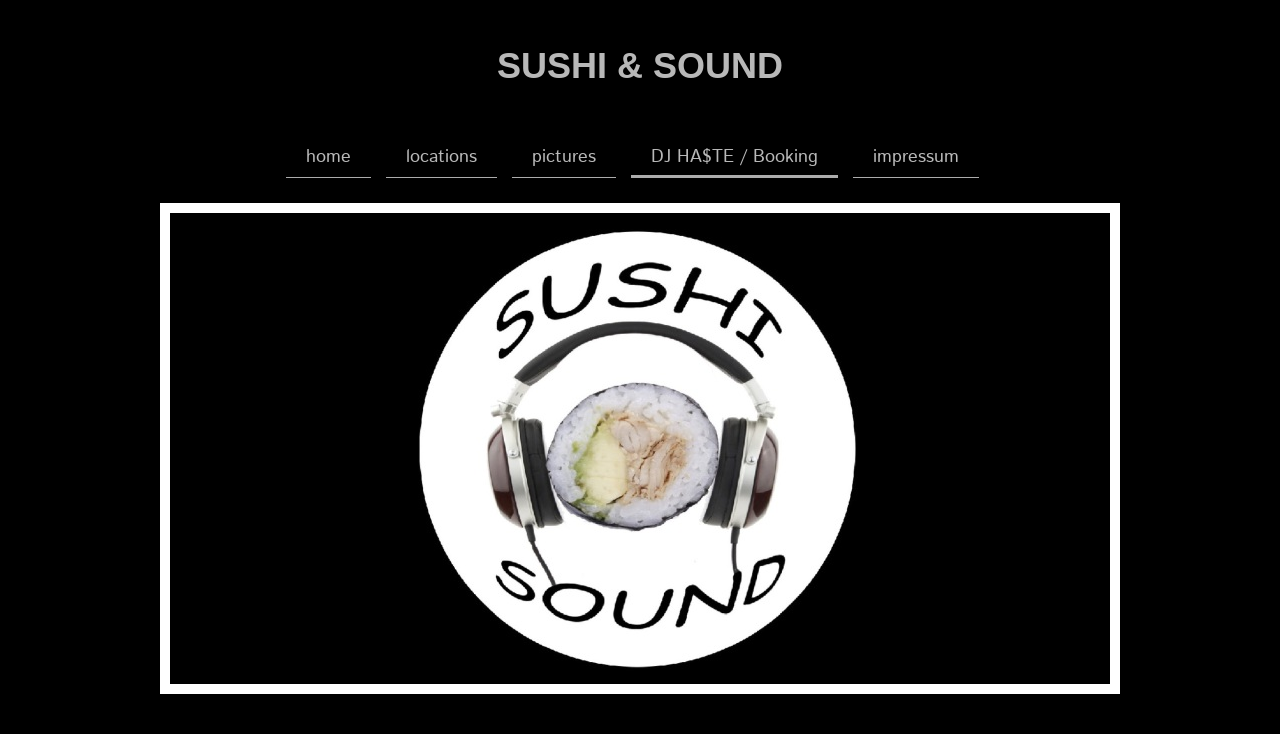

--- FILE ---
content_type: text/html; charset=UTF-8
request_url: https://www.haste-veranstaltungsservice.com/dj-ha-te-booking/
body_size: 6079
content:
<!DOCTYPE html>
<html lang="de"  ><head prefix="og: http://ogp.me/ns# fb: http://ogp.me/ns/fb# business: http://ogp.me/ns/business#">
    <meta http-equiv="Content-Type" content="text/html; charset=utf-8"/>
    <meta name="generator" content="IONOS MyWebsite"/>
        
    <link rel="dns-prefetch" href="//cdn.website-start.de/"/>
    <link rel="dns-prefetch" href="//107.mod.mywebsite-editor.com"/>
    <link rel="dns-prefetch" href="https://107.sb.mywebsite-editor.com/"/>
    <link rel="shortcut icon" href="//cdn.website-start.de/favicon.ico"/>
        <title>HA$TE - Veranstaltungsservice - DJ HA$TE / Booking</title>
    <style type="text/css">@media screen and (max-device-width: 1024px) {.diyw a.switchViewWeb {display: inline !important;}}</style>
    <style type="text/css">@media screen and (min-device-width: 1024px) {
            .mediumScreenDisabled { display:block }
            .smallScreenDisabled { display:block }
        }
        @media screen and (max-device-width: 1024px) { .mediumScreenDisabled { display:none } }
        @media screen and (max-device-width: 568px) { .smallScreenDisabled { display:none } }
                @media screen and (min-width: 1024px) {
            .mobilepreview .mediumScreenDisabled { display:block }
            .mobilepreview .smallScreenDisabled { display:block }
        }
        @media screen and (max-width: 1024px) { .mobilepreview .mediumScreenDisabled { display:none } }
        @media screen and (max-width: 568px) { .mobilepreview .smallScreenDisabled { display:none } }</style>
    <meta name="viewport" content="width=device-width, initial-scale=1, maximum-scale=1, minimal-ui"/>

<meta name="format-detection" content="telephone=no"/>
        <meta name="keywords" content="Angebot, Kompetenz, Beratung"/>
            <meta name="description" content="HA$TE - Veranstaltungsservice, Schwaig b. Nürnberg"/>
            <meta name="robots" content="index,follow"/>
        <link href="//cdn.website-start.de/templates/2113/style.css?1763478093678" rel="stylesheet" type="text/css"/>
    <link href="https://www.haste-veranstaltungsservice.com/s/style/theming.css?1707147787" rel="stylesheet" type="text/css"/>
    <link href="//cdn.website-start.de/app/cdn/min/group/web.css?1763478093678" rel="stylesheet" type="text/css"/>
<link href="//cdn.website-start.de/app/cdn/min/moduleserver/css/de_DE/common,shoppingbasket?1763478093678" rel="stylesheet" type="text/css"/>
    <link href="//cdn.website-start.de/app/cdn/min/group/mobilenavigation.css?1763478093678" rel="stylesheet" type="text/css"/>
    <link href="https://107.sb.mywebsite-editor.com/app/logstate2-css.php?site=151524911&amp;t=1769072342" rel="stylesheet" type="text/css"/>

<script type="text/javascript">
    /* <![CDATA[ */
var stagingMode = '';
    /* ]]> */
</script>
<script src="https://107.sb.mywebsite-editor.com/app/logstate-js.php?site=151524911&amp;t=1769072342"></script>

    <link href="//cdn.website-start.de/templates/2113/print.css?1763478093678" rel="stylesheet" media="print" type="text/css"/>
    <script type="text/javascript">
    /* <![CDATA[ */
    var systemurl = 'https://107.sb.mywebsite-editor.com/';
    var webPath = '/';
    var proxyName = '';
    var webServerName = 'www.haste-veranstaltungsservice.com';
    var sslServerUrl = 'https://www.haste-veranstaltungsservice.com';
    var nonSslServerUrl = 'http://www.haste-veranstaltungsservice.com';
    var webserverProtocol = 'http://';
    var nghScriptsUrlPrefix = '//107.mod.mywebsite-editor.com';
    var sessionNamespace = 'DIY_SB';
    var jimdoData = {
        cdnUrl:  '//cdn.website-start.de/',
        messages: {
            lightBox: {
    image : 'Bild',
    of: 'von'
}

        },
        isTrial: 0,
        pageId: 690458    };
    var script_basisID = "151524911";

    diy = window.diy || {};
    diy.web = diy.web || {};

        diy.web.jsBaseUrl = "//cdn.website-start.de/s/build/";

    diy.context = diy.context || {};
    diy.context.type = diy.context.type || 'web';
    /* ]]> */
</script>

<script type="text/javascript" src="//cdn.website-start.de/app/cdn/min/group/web.js?1763478093678" crossorigin="anonymous"></script><script type="text/javascript" src="//cdn.website-start.de/s/build/web.bundle.js?1763478093678" crossorigin="anonymous"></script><script type="text/javascript" src="//cdn.website-start.de/app/cdn/min/group/mobilenavigation.js?1763478093678" crossorigin="anonymous"></script><script src="//cdn.website-start.de/app/cdn/min/moduleserver/js/de_DE/common,shoppingbasket?1763478093678"></script>
<script type="text/javascript" src="https://cdn.website-start.de/proxy/apps/static/resource/dependencies/"></script><script type="text/javascript">
                    if (typeof require !== 'undefined') {
                        require.config({
                            waitSeconds : 10,
                            baseUrl : 'https://cdn.website-start.de/proxy/apps/static/js/'
                        });
                    }
                </script><script type="text/javascript" src="//cdn.website-start.de/app/cdn/min/group/pfcsupport.js?1763478093678" crossorigin="anonymous"></script>    <meta property="og:type" content="business.business"/>
    <meta property="og:url" content="https://www.haste-veranstaltungsservice.com/dj-ha-te-booking/"/>
    <meta property="og:title" content="HA$TE - Veranstaltungsservice - DJ HA$TE / Booking"/>
            <meta property="og:description" content="HA$TE - Veranstaltungsservice, Schwaig b. Nürnberg"/>
                <meta property="og:image" content="https://www.haste-veranstaltungsservice.com/s/img/emotionheader23179523.jpg"/>
        <meta property="business:contact_data:country_name" content="Deutschland"/>
    <meta property="business:contact_data:street_address" content="Rainwiesenweg 12g"/>
    <meta property="business:contact_data:locality" content="Schwaig b. Nürnberg"/>
    <meta property="business:contact_data:region" content="300"/>
    <meta property="business:contact_data:email" content="haste.veranstaltungsservice@gmail.com"/>
    <meta property="business:contact_data:postal_code" content="90571"/>
    
    
    
</head>


<body class="body diyBgActive  cc-pagemode-default diyfeNoSidebar diy-market-de_DE" data-pageid="690458" id="page-690458">
    
    <div class="diyw">
        <div class="diyweb diywebClark">
	
<nav id="diyfeMobileNav" class="diyfeCA diyfeCA2" role="navigation">
    <a title="Navigation aufklappen/zuklappen">Navigation aufklappen/zuklappen</a>
    <ul class="mainNav1"><li class=" hasSubNavigation"><a data-page-id="345060" href="https://www.haste-veranstaltungsservice.com/" class=" level_1"><span>home</span></a></li><li class=" hasSubNavigation"><a data-page-id="598124" href="https://www.haste-veranstaltungsservice.com/locations/" class=" level_1"><span>locations</span></a></li><li class=" hasSubNavigation"><a data-page-id="687803" href="https://www.haste-veranstaltungsservice.com/pictures/" class=" level_1"><span>pictures</span></a></li><li class="current hasSubNavigation"><a data-page-id="690458" href="https://www.haste-veranstaltungsservice.com/dj-ha-te-booking/" class="current level_1"><span>DJ HA$TE / Booking</span></a></li><li class=" hasSubNavigation"><a data-page-id="345066" href="https://www.haste-veranstaltungsservice.com/impressum/" class=" level_1"><span>impressum</span></a></li></ul></nav>
	<div class="diywebLogo">
		<div class="diywebLiveArea">
			<div class="diywebMainGutter">
				<div class="diyfeGE">
					<div class="diywebGutter">
						
    <style type="text/css" media="all">
        /* <![CDATA[ */
                .diyw #website-logo {
            text-align: center !important;
                        padding: 35px 0;
                    }
        
        
        .diyw #website-logo p.website-logo-text,
        .diyw #website-logo p.website-logo-text a.website-logo-text {
            text-align: center !important;
            font-family: 'Lucida Grande', 'Lucida Sans Unicode', sans-serif !important;
            font-size: 36px !important;
            font-style: normal !important;
            font-weight: bold !important;
        }
        
                /* ]]> */
    </style>

    <div id="website-logo">
    
                    <p class="website-logo-text "><a href="https://www.haste-veranstaltungsservice.com/" class="website-logo-text">SUSHI &amp; SOUND</a>
            </p>
            </div>


					</div>
				</div>
			</div>
		</div>
	</div>
	<div class="diywebNav diywebNavHorizontal diywebNavMain diywebNav1">
		<div class="diywebLiveArea">
			<div class="diywebMainGutter">
				<div class="diyfeGE diyfeCA diyfeCA2">
					<div class="diywebGutter">
						<div class="webnavigation"><ul id="mainNav1" class="mainNav1"><li class="navTopItemGroup_1"><a data-page-id="345060" href="https://www.haste-veranstaltungsservice.com/" class="level_1"><span>home</span></a></li><li class="navTopItemGroup_2"><a data-page-id="598124" href="https://www.haste-veranstaltungsservice.com/locations/" class="level_1"><span>locations</span></a></li><li class="navTopItemGroup_3"><a data-page-id="687803" href="https://www.haste-veranstaltungsservice.com/pictures/" class="level_1"><span>pictures</span></a></li><li class="navTopItemGroup_4"><a data-page-id="690458" href="https://www.haste-veranstaltungsservice.com/dj-ha-te-booking/" class="current level_1"><span>DJ HA$TE / Booking</span></a></li><li class="navTopItemGroup_5"><a data-page-id="345066" href="https://www.haste-veranstaltungsservice.com/impressum/" class="level_1"><span>impressum</span></a></li></ul></div>
			<div id="diywebAppContainer1st"></div>
					</div>
				</div>
			</div>
		</div>
	</div>
	<div class="diywebEmotionHeader">
		<div class="diywebLiveArea">
			<div class="diywebMainGutter">
				<div class="diyfeGE">
					<div class="diywebGutter">
						
<style type="text/css" media="all">
.diyw div#emotion-header {
        max-width: 940px;
        max-height: 471px;
                background: #eeeeee;
    }

.diyw div#emotion-header-title-bg {
    left: 0%;
    top: 20%;
    width: 100%;
    height: 0%;

    background-color: #cccccc;
    opacity: 0.00;
    filter: alpha(opacity = 0);
    display: none;}

.diyw div#emotion-header strong#emotion-header-title {
    left: 20%;
    top: 20%;
    color: #ffffff;
    display: none;    font: italic bold 16px/120% 'Arial Black', Gadget, sans-serif;
}

.diyw div#emotion-no-bg-container{
    max-height: 471px;
}

.diyw div#emotion-no-bg-container .emotion-no-bg-height {
    margin-top: 50.11%;
}
</style>
<div id="emotion-header" data-action="loadView" data-params="active" data-imagescount="1">
            <img src="https://www.haste-veranstaltungsservice.com/s/img/emotionheader23179523.jpg?1627827291.940px.471px" id="emotion-header-img" alt=""/>
            
        <div id="ehSlideshowPlaceholder">
            <div id="ehSlideShow">
                <div class="slide-container">
                                        <div style="background-color: #eeeeee">
                            <img src="https://www.haste-veranstaltungsservice.com/s/img/emotionheader23179523.jpg?1627827291.940px.471px" alt=""/>
                        </div>
                                    </div>
            </div>
        </div>


        <script type="text/javascript">
        //<![CDATA[
                diy.module.emotionHeader.slideShow.init({ slides: [{"url":"https:\/\/www.haste-veranstaltungsservice.com\/s\/img\/emotionheader23179523.jpg?1627827291.940px.471px","image_alt":"","bgColor":"#eeeeee"}] });
        //]]>
        </script>

    
    
    
    
    
    <script type="text/javascript">
    //<![CDATA[
    (function ($) {
        function enableSvgTitle() {
                        var titleSvg = $('svg#emotion-header-title-svg'),
                titleHtml = $('#emotion-header-title'),
                emoWidthAbs = 940,
                emoHeightAbs = 471,
                offsetParent,
                titlePosition,
                svgBoxWidth,
                svgBoxHeight;

                        if (titleSvg.length && titleHtml.length) {
                offsetParent = titleHtml.offsetParent();
                titlePosition = titleHtml.position();
                svgBoxWidth = titleHtml.width();
                svgBoxHeight = titleHtml.height();

                                titleSvg.get(0).setAttribute('viewBox', '0 0 ' + svgBoxWidth + ' ' + svgBoxHeight);
                titleSvg.css({
                   left: Math.roundTo(100 * titlePosition.left / offsetParent.width(), 3) + '%',
                   top: Math.roundTo(100 * titlePosition.top / offsetParent.height(), 3) + '%',
                   width: Math.roundTo(100 * svgBoxWidth / emoWidthAbs, 3) + '%',
                   height: Math.roundTo(100 * svgBoxHeight / emoHeightAbs, 3) + '%'
                });

                titleHtml.css('visibility','hidden');
                titleSvg.css('visibility','visible');
            }
        }

        
            var posFunc = function($, overrideSize) {
                var elems = [], containerWidth, containerHeight;
                                    elems.push({
                        selector: '#emotion-header-title',
                        overrideSize: true,
                        horPos: 93.93,
                        vertPos: 21.15                    });
                    lastTitleWidth = $('#emotion-header-title').width();
                                                elems.push({
                    selector: '#emotion-header-title-bg',
                    horPos: 85.35,
                    vertPos: 0                });
                                
                containerWidth = parseInt('940');
                containerHeight = parseInt('471');

                for (var i = 0; i < elems.length; ++i) {
                    var el = elems[i],
                        $el = $(el.selector),
                        pos = {
                            left: el.horPos,
                            top: el.vertPos
                        };
                    if (!$el.length) continue;
                    var anchorPos = $el.anchorPosition();
                    anchorPos.$container = $('#emotion-header');

                    if (overrideSize === true || el.overrideSize === true) {
                        anchorPos.setContainerSize(containerWidth, containerHeight);
                    } else {
                        anchorPos.setContainerSize(null, null);
                    }

                    var pxPos = anchorPos.fromAnchorPosition(pos),
                        pcPos = anchorPos.toPercentPosition(pxPos);

                    var elPos = {};
                    if (!isNaN(parseFloat(pcPos.top)) && isFinite(pcPos.top)) {
                        elPos.top = pcPos.top + '%';
                    }
                    if (!isNaN(parseFloat(pcPos.left)) && isFinite(pcPos.left)) {
                        elPos.left = pcPos.left + '%';
                    }
                    $el.css(elPos);
                }

                // switch to svg title
                enableSvgTitle();
            };

                        var $emotionImg = jQuery('#emotion-header-img');
            if ($emotionImg.length > 0) {
                // first position the element based on stored size
                posFunc(jQuery, true);

                // trigger reposition using the real size when the element is loaded
                var ehLoadEvTriggered = false;
                $emotionImg.one('load', function(){
                    posFunc(jQuery);
                    ehLoadEvTriggered = true;
                                        diy.module.emotionHeader.slideShow.start();
                                    }).each(function() {
                                        if(this.complete || typeof this.complete === 'undefined') {
                        jQuery(this).load();
                    }
                });

                                noLoadTriggeredTimeoutId = setTimeout(function() {
                    if (!ehLoadEvTriggered) {
                        posFunc(jQuery);
                    }
                    window.clearTimeout(noLoadTriggeredTimeoutId)
                }, 5000);//after 5 seconds
            } else {
                jQuery(function(){
                    posFunc(jQuery);
                });
            }

                        if (jQuery.isBrowser && jQuery.isBrowser.ie8) {
                var longTitleRepositionCalls = 0;
                longTitleRepositionInterval = setInterval(function() {
                    if (lastTitleWidth > 0 && lastTitleWidth != jQuery('#emotion-header-title').width()) {
                        posFunc(jQuery);
                    }
                    longTitleRepositionCalls++;
                    // try this for 5 seconds
                    if (longTitleRepositionCalls === 5) {
                        window.clearInterval(longTitleRepositionInterval);
                    }
                }, 1000);//each 1 second
            }

            }(jQuery));
    //]]>
    </script>

    </div>

					</div>
				</div>
			</div>
		</div>
	</div>
	<div class="diywebContent">
		<div class="diywebLiveArea">
			<div class="diywebMainGutter">
				<div class="diyfeGridGroup diyfeCA diyfeCA1">
					<div class="diywebMain diyfeGE">
						<div class="diywebGutter">
							
        <div id="content_area">
        	<div id="content_start"></div>
        	
        
        <div id="matrix_1677369" class="sortable-matrix" data-matrixId="1677369"><div class="n module-type-text diyfeLiveArea "> <p style="text-align: center;"><span style="color:#A9A8A8;"><span style="font-size:22px;"><strong><span wfd-id="309">DJ HA$TE</span></strong></span></span></p> </div><div class="n module-type-text diyfeLiveArea "> <p style="text-align: center;"><span style="font-size:20px;"><span style="color:#F44336;"><strong>Bookinganfragen bitte an</strong></span></span></p>
<p style="text-align: center;"> </p>
<p style="text-align: center;"><span style="font-size:16px;"><a href="mailto:haste.veranstaltungsservice@gmail.com" target="_self"><span style="color:#A9A8A8;"><strong><em>haste.veranstaltungsservice@gmail.com</em></strong></span></a></span></p> </div><div class="n module-type-spacer diyfeLiveArea "> <div class="the-spacer id25518563" style="height: 10px;">
</div>
 </div><div class="n module-type-imageSubtitle diyfeLiveArea "> <div class="clearover imageSubtitle" id="imageSubtitle-22716679">
    <div class="align-container align-center" style="max-width: 316px">
        <a class="imagewrapper" href="https://linktr.ee/DJ_HASTE" target="_blank">
            <img id="image_34218789" src="https://www.haste-veranstaltungsservice.com/s/cc_images/cache_34218789.jpg?t=1638918095" alt="" style="max-width: 316px; height:auto"/>
        </a>

        
    </div>

</div>

<script type="text/javascript">
//<![CDATA[
jQuery(function($) {
    var $target = $('#imageSubtitle-22716679');

    if ($.fn.swipebox && Modernizr.touch) {
        $target
            .find('a[rel*="lightbox"]')
            .addClass('swipebox')
            .swipebox();
    } else {
        $target.tinyLightbox({
            item: 'a[rel*="lightbox"]',
            cycle: false,
            hideNavigation: true
        });
    }
});
//]]>
</script>
 </div><div class="n module-type-imageSubtitle diyfeLiveArea "> <div class="clearover imageSubtitle" id="imageSubtitle-25518475">
    <div class="align-container align-center" style="max-width: 317px">
        <a class="imagewrapper" href="https://linktr.ee/DJ_HASTE" target="_blank">
            <img id="image_40359699" src="https://www.haste-veranstaltungsservice.com/s/cc_images/cache_40359699.jpg?t=1627942367" alt="" style="max-width: 317px; height:auto"/>
        </a>

        
    </div>

</div>

<script type="text/javascript">
//<![CDATA[
jQuery(function($) {
    var $target = $('#imageSubtitle-25518475');

    if ($.fn.swipebox && Modernizr.touch) {
        $target
            .find('a[rel*="lightbox"]')
            .addClass('swipebox')
            .swipebox();
    } else {
        $target.tinyLightbox({
            item: 'a[rel*="lightbox"]',
            cycle: false,
            hideNavigation: true
        });
    }
});
//]]>
</script>
 </div><div class="n module-type-imageSubtitle diyfeLiveArea "> <div class="clearover imageSubtitle" id="imageSubtitle-25713591">
    <div class="align-container align-center" style="max-width: 316px">
        <a class="imagewrapper" href="https://linktr.ee/DJ_HASTE" target="_blank">
            <img id="image_40868353" src="https://www.haste-veranstaltungsservice.com/s/cc_images/cache_40868353.jpg?t=1638917983" alt="" style="max-width: 316px; height:auto"/>
        </a>

        
    </div>

</div>

<script type="text/javascript">
//<![CDATA[
jQuery(function($) {
    var $target = $('#imageSubtitle-25713591');

    if ($.fn.swipebox && Modernizr.touch) {
        $target
            .find('a[rel*="lightbox"]')
            .addClass('swipebox')
            .swipebox();
    } else {
        $target.tinyLightbox({
            item: 'a[rel*="lightbox"]',
            cycle: false,
            hideNavigation: true
        });
    }
});
//]]>
</script>
 </div><div class="n module-type-imageSubtitle diyfeLiveArea "> <div class="clearover imageSubtitle" id="imageSubtitle-25516057">
    <div class="align-container align-center" style="max-width: 322px">
        <a class="imagewrapper" href="https://linktr.ee/DJ_HASTE" target="_blank">
            <img id="image_40346463" src="https://www.haste-veranstaltungsservice.com/s/cc_images/cache_40346463.jpg?t=1627834642" alt="" style="max-width: 322px; height:auto"/>
        </a>

        
    </div>

</div>

<script type="text/javascript">
//<![CDATA[
jQuery(function($) {
    var $target = $('#imageSubtitle-25516057');

    if ($.fn.swipebox && Modernizr.touch) {
        $target
            .find('a[rel*="lightbox"]')
            .addClass('swipebox')
            .swipebox();
    } else {
        $target.tinyLightbox({
            item: 'a[rel*="lightbox"]',
            cycle: false,
            hideNavigation: true
        });
    }
});
//]]>
</script>
 </div><div class="n module-type-spacer diyfeLiveArea "> <div class="the-spacer id25518540" style="height: 10px;">
</div>
 </div><div class="n module-type-matrix diyfeLiveArea "> 

<div class="diyfeModGridGroup diyfeModGrid3">
            <div class="diyfeModGridElement diyfeModGridCol33">
            <div class="diyfeModGridContent">
                <div id="matrix_1693712" class="sortable-matrix-child" data-matrixId="1693712"><div class="n module-type-imageSubtitle diyfeLiveArea "> <div class="clearover imageSubtitle" id="imageSubtitle-23283111">
    <div class="align-container align-center" style="max-width: 52px">
        <a class="imagewrapper" href="https://www.facebook.com/HaraldStettnerNbg/" target="_blank">
            <img id="image_35599891" src="https://www.haste-veranstaltungsservice.com/s/cc_images/cache_35599891.png?t=1627840755" alt="" style="max-width: 52px; height:auto"/>
        </a>

        
    </div>

</div>

<script type="text/javascript">
//<![CDATA[
jQuery(function($) {
    var $target = $('#imageSubtitle-23283111');

    if ($.fn.swipebox && Modernizr.touch) {
        $target
            .find('a[rel*="lightbox"]')
            .addClass('swipebox')
            .swipebox();
    } else {
        $target.tinyLightbox({
            item: 'a[rel*="lightbox"]',
            cycle: false,
            hideNavigation: true
        });
    }
});
//]]>
</script>
 </div><div class="n module-type-spacer diyfeLiveArea "> <div class="the-spacer id23286634" style="height: 20px;">
</div>
 </div></div>            </div>
        </div>
            <div class="diyfeModGridElement diyfeModGridCol33">
            <div class="diyfeModGridContent">
                <div id="matrix_1693713" class="sortable-matrix-child" data-matrixId="1693713"><div class="n module-type-imageSubtitle diyfeLiveArea "> <div class="clearover imageSubtitle" id="imageSubtitle-23283115">
    <div class="align-container align-center" style="max-width: 72px">
        <a class="imagewrapper" href="https://www.mixcloud.com/DJ_HASTE/" target="_blank">
            <img id="image_35599892" src="https://www.haste-veranstaltungsservice.com/s/cc_images/cache_35599892.png?t=1627840317" alt="" style="max-width: 72px; height:auto"/>
        </a>

        
    </div>

</div>

<script type="text/javascript">
//<![CDATA[
jQuery(function($) {
    var $target = $('#imageSubtitle-23283115');

    if ($.fn.swipebox && Modernizr.touch) {
        $target
            .find('a[rel*="lightbox"]')
            .addClass('swipebox')
            .swipebox();
    } else {
        $target.tinyLightbox({
            item: 'a[rel*="lightbox"]',
            cycle: false,
            hideNavigation: true
        });
    }
});
//]]>
</script>
 </div><div class="n module-type-spacer diyfeLiveArea "> <div class="the-spacer id25518547" style="height: 10px;">
</div>
 </div><div class="n module-type-text diyfeLiveArea "> <p style="text-align: center;">Einfach reinhören... über 100 Shows</p> </div><div class="n module-type-spacer diyfeLiveArea "> <div class="the-spacer id23286635" style="height: 20px;">
</div>
 </div></div>            </div>
        </div>
            <div class="diyfeModGridElement diyfeModGridCol33">
            <div class="diyfeModGridContent">
                <div id="matrix_1693714" class="sortable-matrix-child" data-matrixId="1693714"><div class="n module-type-imageSubtitle diyfeLiveArea "> <div class="clearover imageSubtitle" id="imageSubtitle-23283119">
    <div class="align-container align-center" style="max-width: 85px">
        <a class="imagewrapper" href="https://www.instagram.com/haste_nbg/" target="_blank">
            <img id="image_35599893" src="https://www.haste-veranstaltungsservice.com/s/cc_images/cache_35599893.jpg?t=1627840296" alt="" style="max-width: 85px; height:auto"/>
        </a>

        
    </div>

</div>

<script type="text/javascript">
//<![CDATA[
jQuery(function($) {
    var $target = $('#imageSubtitle-23283119');

    if ($.fn.swipebox && Modernizr.touch) {
        $target
            .find('a[rel*="lightbox"]')
            .addClass('swipebox')
            .swipebox();
    } else {
        $target.tinyLightbox({
            item: 'a[rel*="lightbox"]',
            cycle: false,
            hideNavigation: true
        });
    }
});
//]]>
</script>
 </div></div>            </div>
        </div>
        <div style="clear: both;"></div>
</div>
 </div><div class="n module-type-matrix diyfeLiveArea "> 

<div class="diyfeModGridGroup diyfeModGrid3">
            <div class="diyfeModGridElement diyfeModGridCol33">
            <div class="diyfeModGridContent">
                <div id="matrix_1757805" class="sortable-matrix-child" data-matrixId="1757805"><div class="n module-type-imageSubtitle diyfeLiveArea "> <div class="clearover imageSubtitle" id="imageSubtitle-25518512">
    <div class="align-container align-center" style="max-width: 65px">
        <a class="imagewrapper" href="https://www.youtube.com/channel/UC1rBx7DfhrDZczDGOfWhGPg" target="_blank">
            <img id="image_40359985" src="https://www.haste-veranstaltungsservice.com/s/cc_images/cache_40359985.jpg?t=1627944764" alt="" style="max-width: 65px; height:auto"/>
        </a>

        
    </div>

</div>

<script type="text/javascript">
//<![CDATA[
jQuery(function($) {
    var $target = $('#imageSubtitle-25518512');

    if ($.fn.swipebox && Modernizr.touch) {
        $target
            .find('a[rel*="lightbox"]')
            .addClass('swipebox')
            .swipebox();
    } else {
        $target.tinyLightbox({
            item: 'a[rel*="lightbox"]',
            cycle: false,
            hideNavigation: true
        });
    }
});
//]]>
</script>
 </div></div>            </div>
        </div>
            <div class="diyfeModGridElement diyfeModGridCol33">
            <div class="diyfeModGridContent">
                <div id="matrix_1757806" class="sortable-matrix-child" data-matrixId="1757806"></div>            </div>
        </div>
            <div class="diyfeModGridElement diyfeModGridCol33">
            <div class="diyfeModGridContent">
                <div id="matrix_1757807" class="sortable-matrix-child" data-matrixId="1757807"></div>            </div>
        </div>
        <div style="clear: both;"></div>
</div>
 </div></div>
        
        
        </div>
						</div>
					</div>
					<div class="diywebSecondary diyfeCA diyfeCA3 diyfeGE">
						<div class="diywebNav diywebNav23">
							<div class="diywebGutter">
								<div class="webnavigation"></div>
							</div>
						</div>
						<div class="diywebSidebar diyfeCA3">
							<div class="diywebGutter">
								
							</div>
						</div><!-- .diywebSidebar -->
					</div><!-- .diywebSecondary -->
				</div><!-- .diyfeGridGroup -->
			</div><!-- .diywebMainGutter -->
		</div>
	</div><!-- .diywebContent -->
	<div class="diywebFooter">
		<div class="diywebLiveArea">
			<div class="diywebMainGutter">
				<div class="diyfeGE diyfeCA diyfeCA4">
					<div class="diywebGutter">
						<div id="contentfooter">
    <div class="leftrow">
                        <a rel="nofollow" href="javascript:window.print();">
                    <img class="inline" height="14" width="18" src="//cdn.website-start.de/s/img/cc/printer.gif" alt=""/>
                    Druckversion                </a> <span class="footer-separator">|</span>
                <a href="https://www.haste-veranstaltungsservice.com/sitemap/">Sitemap</a>
                        <br/> © HA$TE - Veranstaltungsservice
            </div>
    <script type="text/javascript">
        window.diy.ux.Captcha.locales = {
            generateNewCode: 'Neuen Code generieren',
            enterCode: 'Bitte geben Sie den Code ein'
        };
        window.diy.ux.Cap2.locales = {
            generateNewCode: 'Neuen Code generieren',
            enterCode: 'Bitte geben Sie den Code ein'
        };
    </script>
    <div class="rightrow">
                    <span class="loggedout">
                <a rel="nofollow" id="login" href="https://login.1and1-editor.com/151524911/www.haste-veranstaltungsservice.com/de?pageId=690458">
                    Login                </a>
            </span>
                <p><a class="diyw switchViewWeb" href="javascript:switchView('desktop');">Webansicht</a><a class="diyw switchViewMobile" href="javascript:switchView('mobile');">Mobile-Ansicht</a></p>
                <span class="loggedin">
            <a rel="nofollow" id="logout" href="https://107.sb.mywebsite-editor.com/app/cms/logout.php">Logout</a> <span class="footer-separator">|</span>
            <a rel="nofollow" id="edit" href="https://107.sb.mywebsite-editor.com/app/151524911/690458/">Seite bearbeiten</a>
        </span>
    </div>
</div>
            <div id="loginbox" class="hidden">
                <script type="text/javascript">
                    /* <![CDATA[ */
                    function forgotpw_popup() {
                        var url = 'https://passwort.1und1.de/xml/request/RequestStart';
                        fenster = window.open(url, "fenster1", "width=600,height=400,status=yes,scrollbars=yes,resizable=yes");
                        // IE8 doesn't return the window reference instantly or at all.
                        // It may appear the call failed and fenster is null
                        if (fenster && fenster.focus) {
                            fenster.focus();
                        }
                    }
                    /* ]]> */
                </script>
                                <img class="logo" src="//cdn.website-start.de/s/img/logo.gif" alt="IONOS" title="IONOS"/>

                <div id="loginboxOuter"></div>
            </div>
        

					</div>
				</div>
			</div>
		</div>
	</div><!-- .diywebFooter -->
</div><!-- .diyweb -->    </div>

    
    </body>


<!-- rendered at Fri, 16 Jan 2026 08:47:20 +0100 -->
</html>
